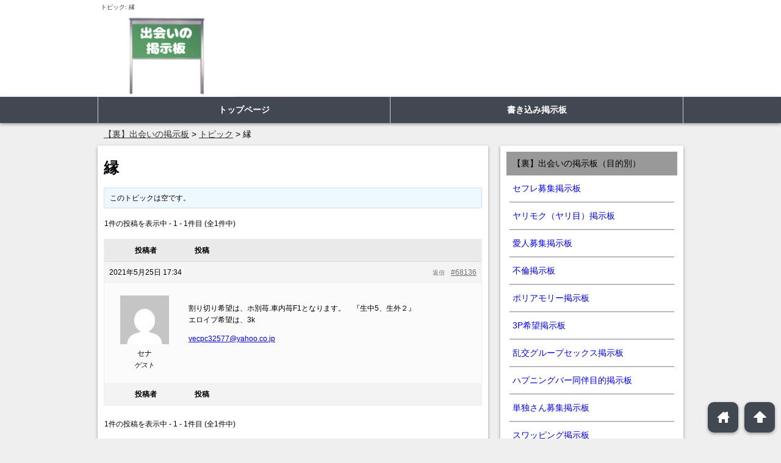

--- FILE ---
content_type: text/html; charset=UTF-8
request_url: https://nygjylc365.org/site/wp-admin/admin-ajax.php
body_size: -33
content:
2297771.b08b4b26942e8d5f359b38c7fc610313